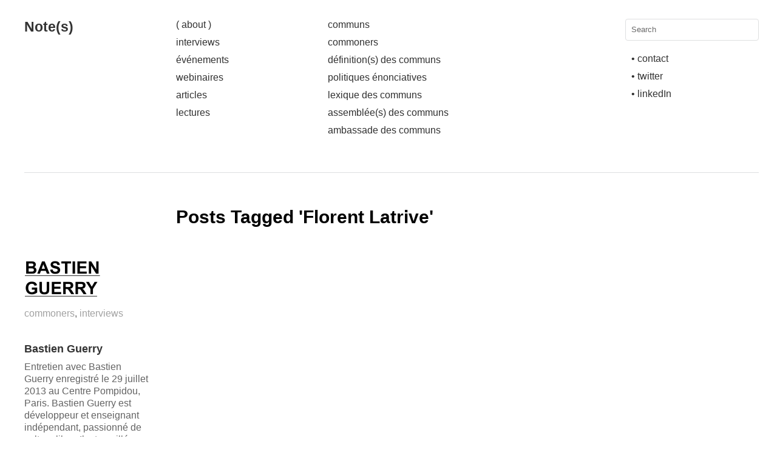

--- FILE ---
content_type: text/html; charset=UTF-8
request_url: http://notesondesign.org/tag/florent-latrive/
body_size: 6359
content:
<!DOCTYPE html>
<html lang="fr-FR">
<head>
<meta charset="UTF-8" />
<title>Florent Latrive | Note(s)</title>
<link rel="profile" href="http://gmpg.org/xfn/11" />
<link rel="stylesheet" type="text/css" media="all" href="http://notesondesign.org/wp-content/themes/imbalance2/style.css" />
<link rel="pingback" href="http://notesondesign.org/xmlrpc.php" />
<meta name='robots' content='max-image-preview:large' />
<link rel="alternate" type="application/rss+xml" title="Note(s) &raquo; Flux" href="http://notesondesign.org/feed/" />
<link rel="alternate" type="application/rss+xml" title="Note(s) &raquo; Flux des commentaires" href="http://notesondesign.org/comments/feed/" />
<link rel="alternate" type="application/rss+xml" title="Note(s) &raquo; Flux de l’étiquette Florent Latrive" href="http://notesondesign.org/tag/florent-latrive/feed/" />
<script type="text/javascript">
window._wpemojiSettings = {"baseUrl":"https:\/\/s.w.org\/images\/core\/emoji\/14.0.0\/72x72\/","ext":".png","svgUrl":"https:\/\/s.w.org\/images\/core\/emoji\/14.0.0\/svg\/","svgExt":".svg","source":{"concatemoji":"http:\/\/notesondesign.org\/wp-includes\/js\/wp-emoji-release.min.js?ver=6.2.8"}};
/*! This file is auto-generated */
!function(e,a,t){var n,r,o,i=a.createElement("canvas"),p=i.getContext&&i.getContext("2d");function s(e,t){p.clearRect(0,0,i.width,i.height),p.fillText(e,0,0);e=i.toDataURL();return p.clearRect(0,0,i.width,i.height),p.fillText(t,0,0),e===i.toDataURL()}function c(e){var t=a.createElement("script");t.src=e,t.defer=t.type="text/javascript",a.getElementsByTagName("head")[0].appendChild(t)}for(o=Array("flag","emoji"),t.supports={everything:!0,everythingExceptFlag:!0},r=0;r<o.length;r++)t.supports[o[r]]=function(e){if(p&&p.fillText)switch(p.textBaseline="top",p.font="600 32px Arial",e){case"flag":return s("\ud83c\udff3\ufe0f\u200d\u26a7\ufe0f","\ud83c\udff3\ufe0f\u200b\u26a7\ufe0f")?!1:!s("\ud83c\uddfa\ud83c\uddf3","\ud83c\uddfa\u200b\ud83c\uddf3")&&!s("\ud83c\udff4\udb40\udc67\udb40\udc62\udb40\udc65\udb40\udc6e\udb40\udc67\udb40\udc7f","\ud83c\udff4\u200b\udb40\udc67\u200b\udb40\udc62\u200b\udb40\udc65\u200b\udb40\udc6e\u200b\udb40\udc67\u200b\udb40\udc7f");case"emoji":return!s("\ud83e\udef1\ud83c\udffb\u200d\ud83e\udef2\ud83c\udfff","\ud83e\udef1\ud83c\udffb\u200b\ud83e\udef2\ud83c\udfff")}return!1}(o[r]),t.supports.everything=t.supports.everything&&t.supports[o[r]],"flag"!==o[r]&&(t.supports.everythingExceptFlag=t.supports.everythingExceptFlag&&t.supports[o[r]]);t.supports.everythingExceptFlag=t.supports.everythingExceptFlag&&!t.supports.flag,t.DOMReady=!1,t.readyCallback=function(){t.DOMReady=!0},t.supports.everything||(n=function(){t.readyCallback()},a.addEventListener?(a.addEventListener("DOMContentLoaded",n,!1),e.addEventListener("load",n,!1)):(e.attachEvent("onload",n),a.attachEvent("onreadystatechange",function(){"complete"===a.readyState&&t.readyCallback()})),(e=t.source||{}).concatemoji?c(e.concatemoji):e.wpemoji&&e.twemoji&&(c(e.twemoji),c(e.wpemoji)))}(window,document,window._wpemojiSettings);
</script>
<style type="text/css">
img.wp-smiley,
img.emoji {
	display: inline !important;
	border: none !important;
	box-shadow: none !important;
	height: 1em !important;
	width: 1em !important;
	margin: 0 0.07em !important;
	vertical-align: -0.1em !important;
	background: none !important;
	padding: 0 !important;
}
</style>
	<link rel='stylesheet' id='wp-block-library-css' href='http://notesondesign.org/wp-includes/css/dist/block-library/style.min.css?ver=6.2.8' type='text/css' media='all' />
<link rel='stylesheet' id='classic-theme-styles-css' href='http://notesondesign.org/wp-includes/css/classic-themes.min.css?ver=6.2.8' type='text/css' media='all' />
<style id='global-styles-inline-css' type='text/css'>
body{--wp--preset--color--black: #000000;--wp--preset--color--cyan-bluish-gray: #abb8c3;--wp--preset--color--white: #ffffff;--wp--preset--color--pale-pink: #f78da7;--wp--preset--color--vivid-red: #cf2e2e;--wp--preset--color--luminous-vivid-orange: #ff6900;--wp--preset--color--luminous-vivid-amber: #fcb900;--wp--preset--color--light-green-cyan: #7bdcb5;--wp--preset--color--vivid-green-cyan: #00d084;--wp--preset--color--pale-cyan-blue: #8ed1fc;--wp--preset--color--vivid-cyan-blue: #0693e3;--wp--preset--color--vivid-purple: #9b51e0;--wp--preset--gradient--vivid-cyan-blue-to-vivid-purple: linear-gradient(135deg,rgba(6,147,227,1) 0%,rgb(155,81,224) 100%);--wp--preset--gradient--light-green-cyan-to-vivid-green-cyan: linear-gradient(135deg,rgb(122,220,180) 0%,rgb(0,208,130) 100%);--wp--preset--gradient--luminous-vivid-amber-to-luminous-vivid-orange: linear-gradient(135deg,rgba(252,185,0,1) 0%,rgba(255,105,0,1) 100%);--wp--preset--gradient--luminous-vivid-orange-to-vivid-red: linear-gradient(135deg,rgba(255,105,0,1) 0%,rgb(207,46,46) 100%);--wp--preset--gradient--very-light-gray-to-cyan-bluish-gray: linear-gradient(135deg,rgb(238,238,238) 0%,rgb(169,184,195) 100%);--wp--preset--gradient--cool-to-warm-spectrum: linear-gradient(135deg,rgb(74,234,220) 0%,rgb(151,120,209) 20%,rgb(207,42,186) 40%,rgb(238,44,130) 60%,rgb(251,105,98) 80%,rgb(254,248,76) 100%);--wp--preset--gradient--blush-light-purple: linear-gradient(135deg,rgb(255,206,236) 0%,rgb(152,150,240) 100%);--wp--preset--gradient--blush-bordeaux: linear-gradient(135deg,rgb(254,205,165) 0%,rgb(254,45,45) 50%,rgb(107,0,62) 100%);--wp--preset--gradient--luminous-dusk: linear-gradient(135deg,rgb(255,203,112) 0%,rgb(199,81,192) 50%,rgb(65,88,208) 100%);--wp--preset--gradient--pale-ocean: linear-gradient(135deg,rgb(255,245,203) 0%,rgb(182,227,212) 50%,rgb(51,167,181) 100%);--wp--preset--gradient--electric-grass: linear-gradient(135deg,rgb(202,248,128) 0%,rgb(113,206,126) 100%);--wp--preset--gradient--midnight: linear-gradient(135deg,rgb(2,3,129) 0%,rgb(40,116,252) 100%);--wp--preset--duotone--dark-grayscale: url('#wp-duotone-dark-grayscale');--wp--preset--duotone--grayscale: url('#wp-duotone-grayscale');--wp--preset--duotone--purple-yellow: url('#wp-duotone-purple-yellow');--wp--preset--duotone--blue-red: url('#wp-duotone-blue-red');--wp--preset--duotone--midnight: url('#wp-duotone-midnight');--wp--preset--duotone--magenta-yellow: url('#wp-duotone-magenta-yellow');--wp--preset--duotone--purple-green: url('#wp-duotone-purple-green');--wp--preset--duotone--blue-orange: url('#wp-duotone-blue-orange');--wp--preset--font-size--small: 13px;--wp--preset--font-size--medium: 20px;--wp--preset--font-size--large: 36px;--wp--preset--font-size--x-large: 42px;--wp--preset--spacing--20: 0.44rem;--wp--preset--spacing--30: 0.67rem;--wp--preset--spacing--40: 1rem;--wp--preset--spacing--50: 1.5rem;--wp--preset--spacing--60: 2.25rem;--wp--preset--spacing--70: 3.38rem;--wp--preset--spacing--80: 5.06rem;--wp--preset--shadow--natural: 6px 6px 9px rgba(0, 0, 0, 0.2);--wp--preset--shadow--deep: 12px 12px 50px rgba(0, 0, 0, 0.4);--wp--preset--shadow--sharp: 6px 6px 0px rgba(0, 0, 0, 0.2);--wp--preset--shadow--outlined: 6px 6px 0px -3px rgba(255, 255, 255, 1), 6px 6px rgba(0, 0, 0, 1);--wp--preset--shadow--crisp: 6px 6px 0px rgba(0, 0, 0, 1);}:where(.is-layout-flex){gap: 0.5em;}body .is-layout-flow > .alignleft{float: left;margin-inline-start: 0;margin-inline-end: 2em;}body .is-layout-flow > .alignright{float: right;margin-inline-start: 2em;margin-inline-end: 0;}body .is-layout-flow > .aligncenter{margin-left: auto !important;margin-right: auto !important;}body .is-layout-constrained > .alignleft{float: left;margin-inline-start: 0;margin-inline-end: 2em;}body .is-layout-constrained > .alignright{float: right;margin-inline-start: 2em;margin-inline-end: 0;}body .is-layout-constrained > .aligncenter{margin-left: auto !important;margin-right: auto !important;}body .is-layout-constrained > :where(:not(.alignleft):not(.alignright):not(.alignfull)){max-width: var(--wp--style--global--content-size);margin-left: auto !important;margin-right: auto !important;}body .is-layout-constrained > .alignwide{max-width: var(--wp--style--global--wide-size);}body .is-layout-flex{display: flex;}body .is-layout-flex{flex-wrap: wrap;align-items: center;}body .is-layout-flex > *{margin: 0;}:where(.wp-block-columns.is-layout-flex){gap: 2em;}.has-black-color{color: var(--wp--preset--color--black) !important;}.has-cyan-bluish-gray-color{color: var(--wp--preset--color--cyan-bluish-gray) !important;}.has-white-color{color: var(--wp--preset--color--white) !important;}.has-pale-pink-color{color: var(--wp--preset--color--pale-pink) !important;}.has-vivid-red-color{color: var(--wp--preset--color--vivid-red) !important;}.has-luminous-vivid-orange-color{color: var(--wp--preset--color--luminous-vivid-orange) !important;}.has-luminous-vivid-amber-color{color: var(--wp--preset--color--luminous-vivid-amber) !important;}.has-light-green-cyan-color{color: var(--wp--preset--color--light-green-cyan) !important;}.has-vivid-green-cyan-color{color: var(--wp--preset--color--vivid-green-cyan) !important;}.has-pale-cyan-blue-color{color: var(--wp--preset--color--pale-cyan-blue) !important;}.has-vivid-cyan-blue-color{color: var(--wp--preset--color--vivid-cyan-blue) !important;}.has-vivid-purple-color{color: var(--wp--preset--color--vivid-purple) !important;}.has-black-background-color{background-color: var(--wp--preset--color--black) !important;}.has-cyan-bluish-gray-background-color{background-color: var(--wp--preset--color--cyan-bluish-gray) !important;}.has-white-background-color{background-color: var(--wp--preset--color--white) !important;}.has-pale-pink-background-color{background-color: var(--wp--preset--color--pale-pink) !important;}.has-vivid-red-background-color{background-color: var(--wp--preset--color--vivid-red) !important;}.has-luminous-vivid-orange-background-color{background-color: var(--wp--preset--color--luminous-vivid-orange) !important;}.has-luminous-vivid-amber-background-color{background-color: var(--wp--preset--color--luminous-vivid-amber) !important;}.has-light-green-cyan-background-color{background-color: var(--wp--preset--color--light-green-cyan) !important;}.has-vivid-green-cyan-background-color{background-color: var(--wp--preset--color--vivid-green-cyan) !important;}.has-pale-cyan-blue-background-color{background-color: var(--wp--preset--color--pale-cyan-blue) !important;}.has-vivid-cyan-blue-background-color{background-color: var(--wp--preset--color--vivid-cyan-blue) !important;}.has-vivid-purple-background-color{background-color: var(--wp--preset--color--vivid-purple) !important;}.has-black-border-color{border-color: var(--wp--preset--color--black) !important;}.has-cyan-bluish-gray-border-color{border-color: var(--wp--preset--color--cyan-bluish-gray) !important;}.has-white-border-color{border-color: var(--wp--preset--color--white) !important;}.has-pale-pink-border-color{border-color: var(--wp--preset--color--pale-pink) !important;}.has-vivid-red-border-color{border-color: var(--wp--preset--color--vivid-red) !important;}.has-luminous-vivid-orange-border-color{border-color: var(--wp--preset--color--luminous-vivid-orange) !important;}.has-luminous-vivid-amber-border-color{border-color: var(--wp--preset--color--luminous-vivid-amber) !important;}.has-light-green-cyan-border-color{border-color: var(--wp--preset--color--light-green-cyan) !important;}.has-vivid-green-cyan-border-color{border-color: var(--wp--preset--color--vivid-green-cyan) !important;}.has-pale-cyan-blue-border-color{border-color: var(--wp--preset--color--pale-cyan-blue) !important;}.has-vivid-cyan-blue-border-color{border-color: var(--wp--preset--color--vivid-cyan-blue) !important;}.has-vivid-purple-border-color{border-color: var(--wp--preset--color--vivid-purple) !important;}.has-vivid-cyan-blue-to-vivid-purple-gradient-background{background: var(--wp--preset--gradient--vivid-cyan-blue-to-vivid-purple) !important;}.has-light-green-cyan-to-vivid-green-cyan-gradient-background{background: var(--wp--preset--gradient--light-green-cyan-to-vivid-green-cyan) !important;}.has-luminous-vivid-amber-to-luminous-vivid-orange-gradient-background{background: var(--wp--preset--gradient--luminous-vivid-amber-to-luminous-vivid-orange) !important;}.has-luminous-vivid-orange-to-vivid-red-gradient-background{background: var(--wp--preset--gradient--luminous-vivid-orange-to-vivid-red) !important;}.has-very-light-gray-to-cyan-bluish-gray-gradient-background{background: var(--wp--preset--gradient--very-light-gray-to-cyan-bluish-gray) !important;}.has-cool-to-warm-spectrum-gradient-background{background: var(--wp--preset--gradient--cool-to-warm-spectrum) !important;}.has-blush-light-purple-gradient-background{background: var(--wp--preset--gradient--blush-light-purple) !important;}.has-blush-bordeaux-gradient-background{background: var(--wp--preset--gradient--blush-bordeaux) !important;}.has-luminous-dusk-gradient-background{background: var(--wp--preset--gradient--luminous-dusk) !important;}.has-pale-ocean-gradient-background{background: var(--wp--preset--gradient--pale-ocean) !important;}.has-electric-grass-gradient-background{background: var(--wp--preset--gradient--electric-grass) !important;}.has-midnight-gradient-background{background: var(--wp--preset--gradient--midnight) !important;}.has-small-font-size{font-size: var(--wp--preset--font-size--small) !important;}.has-medium-font-size{font-size: var(--wp--preset--font-size--medium) !important;}.has-large-font-size{font-size: var(--wp--preset--font-size--large) !important;}.has-x-large-font-size{font-size: var(--wp--preset--font-size--x-large) !important;}
.wp-block-navigation a:where(:not(.wp-element-button)){color: inherit;}
:where(.wp-block-columns.is-layout-flex){gap: 2em;}
.wp-block-pullquote{font-size: 1.5em;line-height: 1.6;}
</style>
<script type='text/javascript' src='http://notesondesign.org/wp-content/themes/imbalance2/libs/jquery-1.6.1.min.js?ver=6.2.8' id='jquery-js'></script>
<script type='text/javascript' src='http://notesondesign.org/wp-content/themes/imbalance2/libs/jquery.masonry.min.js?ver=6.2.8' id='jquery_masonry-js'></script>
<script type='text/javascript' src='http://notesondesign.org/wp-content/themes/imbalance2/libs/jquery-ui.custom.min.js?ver=6.2.8' id='jquery_ui-js'></script>
<script type='text/javascript' src='http://notesondesign.org/wp-content/themes/imbalance2/libs/jquery.infinitescroll.min.js?ver=6.2.8' id='jquery_infinitescroll-js'></script>
<link rel="https://api.w.org/" href="http://notesondesign.org/wp-json/" /><link rel="alternate" type="application/json" href="http://notesondesign.org/wp-json/wp/v2/tags/336" /><link rel="EditURI" type="application/rsd+xml" title="RSD" href="http://notesondesign.org/xmlrpc.php?rsd" />
<link rel="wlwmanifest" type="application/wlwmanifest+xml" href="http://notesondesign.org/wp-includes/wlwmanifest.xml" />
<meta name="generator" content="WordPress 6.2.8" />
<style type="text/css">.broken_link, a.broken_link {
	text-decoration: line-through;
}</style>
<style type="text/css">
/* color from theme options */
body, input, textarea { font-family: "Helvetica Neue", Helvetica, Arial, "Sans-Serif"; }
a, .menu a:hover, #nav-above a:hover, #footer a:hover, .entry-meta a:hover { color: #0000ff; }
.fetch:hover { background: #0000ff; }
blockquote { border-color: #0000ff; }
.menu ul .current-menu-item a { color: #0000ff; }
#respond .form-submit input { background: #0000ff; }

/* fluid grid */
.wrapper { margin: 0 40px; }

.box .texts { border: 20px solid #0000ff; background: #0000ff;  }
.box .categories { padding-top: 15px; }
</style>

<script type="text/javascript">
$(document).ready(function() {
	// shortcodes
	$('.wide').detach().appendTo('#wides');
	$('.aside').detach().appendTo('.entry-aside');

	// fluid grid
		function wrapperWidth() {
		var wrapper_width = $('body').width() - 20;
		wrapper_width = Math.floor(wrapper_width / 250) * 250 - 40;
		if (wrapper_width < 1000) wrapper_width = 1000;
		$('.wrapper').css('width', wrapper_width);
	}
	wrapperWidth();
	$(window).resize(function() {
		wrapperWidth();
	});
	
	// search
	$(document).ready(function() {
		$('#s').val('Search');
	});

	$('#s').bind('focus', function() {
		$(this).css('border-color', '#0000ff');
		if ($(this).val() == 'Search') $(this).val('');
	});

	$('#s').bind('blur', function() {
		$(this).css('border-color', '#DEDFE0');
		if ($(this).val() == '') $(this).val('Search');
	});

	// grid
	$('#boxes').masonry({
		itemSelector: '.box',
		columnWidth: 210,
		gutterWidth: 40
	});

	$('#related').masonry({
		itemSelector: '.box',
		columnWidth: 210,
		gutterWidth: 40
	});
	
	$('.texts').live({
		'mouseenter': function() {
			if ($(this).height() < $(this).find('.abs').height()) {
				$(this).height($(this).find('.abs').height());
			}
			$(this).stop(true, true).animate({
				'opacity': '1',
				'filter': 'alpha(opacity=100)'
			}, 0);
		},
		'mouseleave': function() {
			$(this).stop(true, true).animate({
				'opacity': '0',
				'filter': 'alpha(opacity=0)'
			}, 0);
		}
	});

	// comments
	$('.comment-form-author label').hide();
	$('.comment-form-author span').hide();
	$('.comment-form-email label').hide();
	$('.comment-form-email span').hide();
	$('.comment-form-url label').hide();
	$('.comment-form-comment label').hide();

	if ($('.comment-form-author input').val() == '')
	{
		$('.comment-form-author input').val('Name (required)');
	}
	if ($('.comment-form-email input').val() == '')
	{
		$('.comment-form-email input').val('Email (required)');
	}
	if ($('.comment-form-url input').val() == '')
	{
		$('.comment-form-url input').val('URL');
	}
	if ($('.comment-form-comment textarea').html() == '')
	{
		$('.comment-form-comment textarea').html('Your message');
	}
	
	$('.comment-form-author input').bind('focus', function() {
		$(this).css('border-color', '#0000ff').css('color', '#333');
		if ($(this).val() == 'Name (required)') $(this).val('');
	});
	$('.comment-form-author input').bind('blur', function() {
		$(this).css('border-color', '#ccc').css('color', '#6b6b6b');
		if ($(this).val().trim() == '') $(this).val('Name (required)');
	});
	$('.comment-form-email input').bind('focus', function() {
		$(this).css('border-color', '#0000ff').css('color', '#333');
		if ($(this).val() == 'Email (required)') $(this).val('');
	});
	$('.comment-form-email input').bind('blur', function() {
		$(this).css('border-color', '#ccc').css('color', '#6b6b6b');
		if ($(this).val().trim() == '') $(this).val('Email (required)');
	});
	$('.comment-form-url input').bind('focus', function() {
		$(this).css('border-color', '#0000ff').css('color', '#333');
		if ($(this).val() == 'URL') $(this).val('');
	});
	$('.comment-form-url input').bind('blur', function() {
		$(this).css('border-color', '#ccc').css('color', '#6b6b6b');
		if ($(this).val().trim() == '') $(this).val('URL');
	});
	$('.comment-form-comment textarea').bind('focus', function() {
		$(this).css('border-color', '#0000ff').css('color', '#333');
		if ($(this).val() == 'Your message') $(this).val('');
	});
	$('.comment-form-comment textarea').bind('blur', function() {
		$(this).css('border-color', '#ccc').css('color', '#6b6b6b');
		if ($(this).val().trim() == '') $(this).val('Your message');
	});
	$('#commentform').bind('submit', function(e) {
		if ($('.comment-form-author input').val() == 'Name (required)')
		{
			$('.comment-form-author input').val('');
		}
		if ($('.comment-form-email input').val() == 'Email (required)')
		{
			$('.comment-form-email input').val('');
		}
		if ($('.comment-form-url input').val() == 'URL')
		{
			$('.comment-form-url input').val('');
		}
		if ($('.comment-form-comment textarea').val() == 'Your message')
		{
			$('.comment-form-comment textarea').val('');
		}
	})

	$('.commentlist li div').bind('mouseover', function() {
		var reply = $(this).find('.reply')[0];
		$(reply).find('.comment-reply-link').show();
	});

	$('.commentlist li div').bind('mouseout', function() {
		var reply = $(this).find('.reply')[0];
		$(reply).find('.comment-reply-link').hide();
	});
});
</script>

<link rel="shortcut icon" href="http://notesondesign.org/wp-content/themes/imbalance2/favico.ico" /></head>

<body class="archive tag tag-florent-latrive tag-336">

<div class="wrapper">
	<div id="header">
		<div id="site-title">
			<a href="http://notesondesign.org/" title="Note(s)">Note(s)</a>
		</div>
		<div id="header-left"><div class="menu"><ul id="menu-main_menu" class="menu"><li id="menu-item-20" class="menu-item menu-item-type-post_type menu-item-object-page menu-item-20"><a href="http://notesondesign.org/about/">( about )</a></li>
<li id="menu-item-48" class="menu-item menu-item-type-taxonomy menu-item-object-category menu-item-48"><a href="http://notesondesign.org/category/interviews/">interviews</a></li>
<li id="menu-item-279" class="menu-item menu-item-type-taxonomy menu-item-object-category menu-item-279"><a href="http://notesondesign.org/category/evenements/">événements</a></li>
<li id="menu-item-1988" class="menu-item menu-item-type-taxonomy menu-item-object-category menu-item-1988"><a href="http://notesondesign.org/category/webinaires/">webinaires</a></li>
<li id="menu-item-436" class="menu-item menu-item-type-taxonomy menu-item-object-category menu-item-436"><a href="http://notesondesign.org/category/articles/">articles</a></li>
<li id="menu-item-649" class="menu-item menu-item-type-taxonomy menu-item-object-category menu-item-649"><a href="http://notesondesign.org/category/lectures/">lectures</a></li>
</ul></div></div>
		<div id="header-center"><div class="menu"><ul id="menu-categorie_menu" class="menu"><li id="menu-item-5402" class="menu-item menu-item-type-post_type menu-item-object-post menu-item-5402"><a href="http://notesondesign.org/politiques-enonciatives/">communs</a></li>
<li id="menu-item-3745" class="menu-item menu-item-type-taxonomy menu-item-object-category menu-item-3745"><a href="http://notesondesign.org/category/commoners/">commoners</a></li>
<li id="menu-item-5425" class="menu-item menu-item-type-post_type menu-item-object-post menu-item-5425"><a href="http://notesondesign.org/biens-communs-definitions/">définition(s) des communs</a></li>
<li id="menu-item-7583" class="menu-item menu-item-type-post_type menu-item-object-post menu-item-7583"><a href="http://notesondesign.org/politiques-enonciatives-2/">politiques énonciatives</a></li>
<li id="menu-item-4711" class="menu-item menu-item-type-post_type menu-item-object-post menu-item-4711"><a href="http://notesondesign.org/biens-communs-lexique/">lexique des communs</a></li>
<li id="menu-item-5605" class="menu-item menu-item-type-post_type menu-item-object-post menu-item-5605"><a href="http://notesondesign.org/assemblees-des-communs/">assemblée(s) des communs</a></li>
<li id="menu-item-6326" class="menu-item menu-item-type-taxonomy menu-item-object-category menu-item-6326"><a href="http://notesondesign.org/category/ambassade-des-communs/">ambassade des communs</a></li>
</ul></div></div>
		<div id="search">
			<form role="search" method="get" id="searchform" class="searchform" action="http://notesondesign.org/">
				<div>
					<label class="screen-reader-text" for="s">Rechercher :</label>
					<input type="text" value="" name="s" id="s" />
					<input type="submit" id="searchsubmit" value="Rechercher" />
				</div>
			</form>			<div id="header-right"><div class="menu"><ul id="menu-links_menu" class="menu"><li id="menu-item-472" class="menu-item menu-item-type-custom menu-item-object-custom menu-item-472"><a href="mailto:sylvia.fredriksson@gmail.com">• contact</a></li>
<li id="menu-item-473" class="menu-item menu-item-type-custom menu-item-object-custom menu-item-473"><a href="https://twitter.com/s_fredriksson">• twitter</a></li>
<li id="menu-item-474" class="menu-item menu-item-type-custom menu-item-object-custom menu-item-474"><a href="http://www.linkedin.com/pub/sylvia-fredriksson/8/b3b/762">• linkedIn</a></li>
</ul></div></div>
		</div>
		<div class="clear"></div>
	</div>
	
	<div id="main">

		<div id="container">
			<div id="content" role="main">

				<h1 class="page-title">Posts Tagged '<span>Florent Latrive</span>'</h1>



<div id="boxes">

	<div class="box">
		<div class="rel">
			<a href="http://notesondesign.org/bastien-guerry/"><img width="210" height="84" src="http://notesondesign.org/wp-content/uploads/2013/07/bguerry-210x84.png" class="attachment-homepage-thumb size-homepage-thumb wp-post-image" alt="" decoding="async" title="" srcset="http://notesondesign.org/wp-content/uploads/2013/07/bguerry-210x84.png 210w, http://notesondesign.org/wp-content/uploads/2013/07/bguerry-300x120.png 300w, http://notesondesign.org/wp-content/uploads/2013/07/bguerry-768x307.png 768w, http://notesondesign.org/wp-content/uploads/2013/07/bguerry-1024x410.png 1024w" sizes="(max-width: 210px) 100vw, 210px" /></a>
				<div class="categories"><a href="http://notesondesign.org/category/commoners/" rel="category tag">commoners</a>, <a href="http://notesondesign.org/category/interviews/" rel="category tag">interviews</a></div>
			<h1><a href="http://notesondesign.org/bastien-guerry/">Bastien Guerry</a></h1>
		<p>Entretien avec Bastien Guerry enregistré le 29 juillet 2013 au Centre Pompidou, Paris. Bastien Guerry est développeur et enseignant indépendant, passionné de culture libre. Il a travaillé pour One Laptop Per Child, Wikimédia France et le musée des Arts et Métiers et a contribué à l&rsquo;éditeur de texte GNU</p>
			<div class="posted"><span class="entry-date">29 juillet 2013</span> <span class="main_separator">/</span>
				<a href="http://notesondesign.org/bastien-guerry/#comments">2 Comments</a>			</div>
				<div class="texts">
					<div class="abs">
					<a href="http://notesondesign.org/bastien-guerry/"><img width="210" height="84" src="http://notesondesign.org/wp-content/uploads/2013/07/bguerry-210x84.png" class="attachment-homepage-thumb size-homepage-thumb wp-post-image" alt="" decoding="async" loading="lazy" title="" srcset="http://notesondesign.org/wp-content/uploads/2013/07/bguerry-210x84.png 210w, http://notesondesign.org/wp-content/uploads/2013/07/bguerry-300x120.png 300w, http://notesondesign.org/wp-content/uploads/2013/07/bguerry-768x307.png 768w, http://notesondesign.org/wp-content/uploads/2013/07/bguerry-1024x410.png 1024w" sizes="(max-width: 210px) 100vw, 210px" /></a>
						<div class="categories"><a href="http://notesondesign.org/category/commoners/" rel="category tag">commoners</a>, <a href="http://notesondesign.org/category/interviews/" rel="category tag">interviews</a></div>
					<h1><a href="http://notesondesign.org/bastien-guerry/">Bastien Guerry</a></h1>
		<p>Entretien avec Bastien Guerry enregistré le 29 juillet 2013 au Centre Pompidou, Paris. Bastien Guerry est développeur et enseignant indépendant, passionné de culture libre. Il a travaillé pour One Laptop Per Child, Wikimédia France et le musée des Arts et Métiers et a contribué à l&rsquo;éditeur de texte GNU</p>
					<div class="posted"><span class="entry-date">29 juillet 2013</span> <span class="main_separator">/</span>
					<a href="http://notesondesign.org/bastien-guerry/#comments">2 Comments</a>					</div>
				</div>
			</div>
		</div>
	</div>

</div>

			</div><!-- #content -->
		</div><!-- #container -->

	</div><!-- #main -->

	<div id="footer">
		<div id="site-info">
			Creative Commons <a href="http://creativecommons.org/licenses/by-sa/3.0/deed.en_US" target="_blank">CC-BY-SA</a><br />
		</div><!-- #site-info -->
		<div id="footer-right"><div class="menu"><ul>
<li id="menu-item-19" class="menu-item-19"><a></a></li>
<li id="menu-item-1086" class="menu-item-1086"><a></a></li>
<li id="menu-item-1408" class="menu-item-1408"><a></a></li>
<li id="menu-item-1332" class="menu-item-1332"><a></a></li>
<li id="menu-item-7218" class="menu-item-7218"><a></a></li>
<li id="menu-item-1082" class="menu-item-1082"><a></a></li>
<li id="menu-item-1900" class="menu-item-1900"><a></a></li>
<li id="menu-item-2" class="menu-item-2"><a></a></li>
<li id="menu-item-763" class="menu-item-763"><a></a></li>
<li id="menu-item-1954" class="menu-item-1954"><a></a></li>
<li id="menu-item-1402" class="menu-item-1402"><a></a></li>
<li id="menu-item-1203" class="menu-item-1203"><a></a></li>
<li id="menu-item-2036" class="menu-item-2036"><a></a></li>
<li id="menu-item-899" class="menu-item-899"><a></a></li>
<li id="menu-item-1358" class="menu-item-1358"><a></a></li>
<li id="menu-item-1364" class="menu-item-1364"><a></a></li>
<li id="menu-item-1349" class="menu-item-1349"><a></a></li>
<li id="menu-item-184" class="menu-item-184"><a></a></li>
<li id="menu-item-1370" class="menu-item-1370"><a></a></li>
</ul></div>
</div>
		<div id="footer-left"><div class="menu"><ul>
<li class="menu-item-19"><a></a></li>
<li class="menu-item-1086"><a></a></li>
<li class="menu-item-1408"><a></a></li>
<li class="menu-item-1332"><a></a></li>
<li class="menu-item-7218"><a></a></li>
<li class="menu-item-1082"><a></a></li>
<li class="menu-item-1900"><a></a></li>
<li class="menu-item-2"><a></a></li>
<li class="menu-item-763"><a></a></li>
<li class="menu-item-1954"><a></a></li>
<li class="menu-item-1402"><a></a></li>
<li class="menu-item-1203"><a></a></li>
<li class="menu-item-2036"><a></a></li>
<li class="menu-item-899"><a></a></li>
<li class="menu-item-1358"><a></a></li>
<li class="menu-item-1364"><a></a></li>
<li class="menu-item-1349"><a></a></li>
<li class="menu-item-184"><a></a></li>
<li class="menu-item-1370"><a></a></li>
</ul></div>
</div>
		<div class="clear"></div>
	</div><!-- #footer -->

</div><!-- .wrapper -->



</body>
</html>
